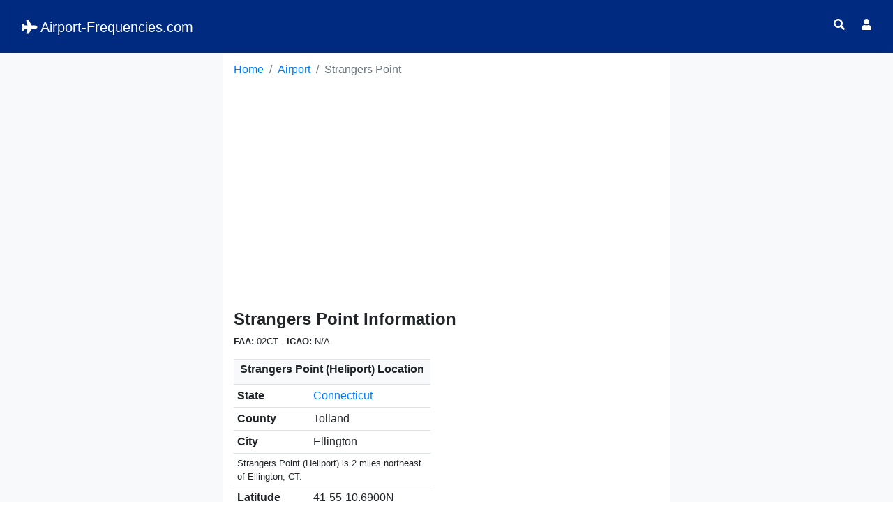

--- FILE ---
content_type: text/html; charset=UTF-8
request_url: https://www.airport-frequencies.com/airport/strangers-point-02ct/
body_size: 3012
content:
<!doctype html>
<html lang="en">
  <head>
	<meta charset="utf-8">
    <meta name="viewport" content="width=device-width, initial-scale=1, shrink-to-fit=no">
	<link rel="stylesheet" href="https://stackpath.bootstrapcdn.com/bootstrap/4.5.2/css/bootstrap.min.css" integrity="sha384-JcKb8q3iqJ61gNV9KGb8thSsNjpSL0n8PARn9HuZOnIxN0hoP+VmmDGMN5t9UJ0Z" crossorigin="anonymous">
	<link rel="stylesheet" href="/styles.css">
    <script src="https://code.jquery.com/jquery-3.5.1.slim.min.js" integrity="sha384-DfXdz2htPH0lsSSs5nCTpuj/zy4C+OGpamoFVy38MVBnE+IbbVYUew+OrCXaRkfj" crossorigin="anonymous"></script>
    <script src="https://cdn.jsdelivr.net/npm/popper.js@1.16.1/dist/umd/popper.min.js" integrity="sha384-9/reFTGAW83EW2RDu2S0VKaIzap3H66lZH81PoYlFhbGU+6BZp6G7niu735Sk7lN" crossorigin="anonymous"></script>
    <script src="https://stackpath.bootstrapcdn.com/bootstrap/4.5.2/js/bootstrap.min.js" integrity="sha384-B4gt1jrGC7Jh4AgTPSdUtOBvfO8shuf57BaghqFfPlYxofvL8/KUEfYiJOMMV+rV" crossorigin="anonymous"></script>
	<script src="https://kit.fontawesome.com/95eac0cadf.js" crossorigin="anonymous"></script>
	<script data-ad-client="ca-pub-0250048679164336" async src="https://pagead2.googlesyndication.com/pagead/js/adsbygoogle.js"></script>
	<script type="text/javascript">
	var _mtm = window._mtm = window._mtm || [];
	_mtm.push({'mtm.startTime': (new Date().getTime()), 'event': 'mtm.Start'});
	var d=document, g=d.createElement('script'), s=d.getElementsByTagName('script')[0];
	g.type='text/javascript'; g.async=true; g.src='https://analytics.lmmediagroup.com/js/container_t4tNEAtr.js'; s.parentNode.insertBefore(g,s);
	</script>
	<title>Strangers Point Airport Radio Frequencies (02CT Heliport) | Airport-Frequencies.com</title>
	<meta name="description" content="Find Strangers Point radio frequencies here at Airport-Frequencies.com. Strangers Point (02CT Heliport) is located in Ellington, CT." />
  </head>
  <body itemscope itemtype="https://schema.org/WebPage">
    <div class="container-fluid pb-1" style="background-color: #002a80;">
      <nav class="navbar shadow-sm" style="background-color: #002a80;">
        <h1 id="top"><a class="navbar-brand text-white" href="/" title="Airport Radio Frequencies for Your Scanner"><i class="fas fa-plane pr-1"></i>Airport-Frequencies.com</a></h1>
        <div class="d-flex flex-row">
	  		<ul class="navbar-nav flex-row justify-content-end nowrap">
	  			<li class="nav-item pr-4"><a class="nav-link text-white" href="#" id="search-menu" data-toggle="modal" data-target="#searchbox"><i class="fas fa-search"></i></a></li>
	  			<li class="nav-item position-static"><a class="nav-link text-white" href="#" id="user-menu" data-toggle="modal" data-target="#userlogin"><i class="fas fa-user"></i></a></li>
	  		</ul>
  		</div>
      </nav>
    </div>    <div class="container-fluid">
      <div class="row">
        <div class="col-sm-3 d-none d-md-block bg-light">
          <p class="text-center sticky-top">
	<script async src="https://pagead2.googlesyndication.com/pagead/js/adsbygoogle.js"></script>
	<ins class="adsbygoogle"
	     style="display:block"
	     data-ad-client="ca-pub-0250048679164336"
	     data-ad-slot="9733823556"
	     data-ad-format="auto"
	     data-full-width-responsive="true"></ins>
	<script>
	     (adsbygoogle = window.adsbygoogle || []).push({});
	</script>
</p>        </div>
        <div class="col-sm">
	          <div class="container-fluid pl-0">
	<nav aria-label="breadcrumb">
			<ol class="breadcrumb pl-0 bg-white" itemscope itemtype="https://schema.org/BreadcrumbList">
		    <li itemprop="itemListElement" itemscope itemtype="https://schema.org/ListItem" class="breadcrumb-item"><a href="/" itemprop="item"><meta itemprop="name" content="Airport-Frequencies.com" /><meta itemprop="position" content="1" />Home</a></li>
		    <li itemprop="itemListElement" itemscope itemtype="https://schema.org/ListItem" class="breadcrumb-item"><a href="/airport/" itemprop="item"><span itemprop="name"><meta itemprop="position" content="2" />Airport</span></a></li>
		    <li itemprop="itemListElement" itemscope itemtype="https://schema.org/ListItem" class="breadcrumb-item active" aria-current="page"><meta itemprop="item" content="https://www.airport-frequencies.com/airport/strangers-point-02ct/" /><span itemprop="name"><meta itemprop="position" content="3" />Strangers Point</span></li>
	  	</ol>
	</nav>
	</div>	          <div class="container">
	<p class="text-center p-1">
		<script async src="https://pagead2.googlesyndication.com/pagead/js/adsbygoogle.js"></script>
		<ins class="adsbygoogle"
		     style="display:block"
		     data-ad-client="ca-pub-0250048679164336"
		     data-ad-slot="1819674518"
		     data-ad-format="auto"
		     data-full-width-responsive="true"></ins>
		<script>
		     (adsbygoogle = window.adsbygoogle || []).push({});
		</script>
	</p>
</div>	          <h2 class="h4 font-weight-bold" title="Strangers Point (02CT Heliport) Information">Strangers Point Information</h2>
	            <p class="small p-0"><strong>FAA:</strong> 02CT - <strong>ICAO:</strong> N/A</p>
	            <div class="container-fluid pl-0">
	          	<div class="row">
	          		<div class="col-sm">
	          			<table class="table table-sm">
	          				<thead>
	          					<tr>
	          						<td class="text-center bg-light" colspan="2"><h3 class="h6 font-weight-bold">Strangers Point (Heliport) Location</h3></td>
	          					</tr>
	          				</thead>
				          	<tbody>
				          		<tr>
				          			<td class="font-weight-bold">State</td>
				          			<td><a href="/state/connecticut/" title="Connecticut Airport Frequencies">Connecticut</a></td>
				          		</tr>
				          		<tr>
				          			<td class="font-weight-bold">County</td>
				          			<td>Tolland</td>
				          		</tr>
				          		<tr>
				          			<td class="font-weight-bold">City</td>
				          			<td>Ellington</td>
				          		</tr>
				          		<tr class="small">
				          			<td colspan="2">Strangers Point (Heliport) is 2 miles northeast of Ellington, CT.</td>
				          		</tr>
				          		<tr>
				          			<td class="font-weight-bold">Latitude</td>
				          			<td>41-55-10.6900N</td>
				          		</tr>
				          		<tr>
				          			<td class="font-weight-bold">Longitude</td>
				          			<td>072-26-40.0400W</td>
				          		</tr>
				          		<tr>
				          			<td class="font-weight-bold">Elevation</td>
				          			<td>540ft</td>
				          		</tr>
				          	</tbody>
				          </table>
				    </div>
				    <div class="col-sm"></div>
				</div>

				<div class="row">
	          		<div class="col-sm">
	          			<table class="table table-sm">
	          				<thead>
	          					<tr>
	          						<td class="text-center bg-light" colspan="2"><h3 class="h6 font-weight-bold">Strangers Point (Heliport) Details</h3></td>
	          					</tr>
	          				</thead>
				          	<tbody>
				          		<tr>
				          			<td class="font-weight-bold">Status</td>
				          			<td>Operational</td>
				          		</tr>
				          		<tr>
				          			<td class="font-weight-bold">Activation</td>
				          			<td>November 2000</td>
				          		</tr>
				          		<tr>
				          			<td class="font-weight-bold">Ownership</td>
				          			<td>Private</td>
				          		</tr>
				          		<tr>
				          			<td class="font-weight-bold">Usage</td>
				          			<td>Private</td>
				          		</tr>
				          		<tr>
				          			<td class="font-weight-bold">Chart</td>
				          			<td>NEW YORK</td>
				          		</tr>
				          		<tr>
				          	<td class="font-weight-bold">ATC on-site</td>
				          	<td>No</td>
				          	</tr>
				          		<tr>
				          			<td class="font-weight-bold">Beacon schedule</td>
				          			<td>N/A</td>
				          		</tr>
				          		<tr>
				          			<td class="font-weight-bold">Beacon color</td>
				          			<td>N/A</td>
				          		</tr>
				          	</tbody>
				          </table>
				    </div>
				    <div class="col-sm">
				    	<table class="table table-sm">
	          				<thead>
	          					<tr>
	          						<td class="text-center bg-light" colspan="2"><h3 class="h6 font-weight-bold">Strangers Point (Heliport) Contacts</h3></td>
	          					</tr>
	          				</thead>
				          	<tbody>
				          		<tr>
				          			<td class="font-weight-bold">Owner</td>
				          			<td>DIANNA STANGER</td>
				          		</tr>
				          		<tr>
				          			<td class="font-weight-bold">Owner address</td>
				          			<td>1005 SHORELINE LANE, PORT LA VACA, TX 77979-5318</td>
				          		</tr>
				          		<tr>
				          			<td class="font-weight-bold">Owner phone</td>
				          			<td>    361-893-5115</td>
				          		</tr>
				          		<tr>
				          			<td class="font-weight-bold">Manager</td>
				          			<td>LARRY DUROCHER</td>
				          		</tr>
				          		<tr>
				          			<td class="font-weight-bold">Manager address</td>
				          			<td>P.O. BOX 13, SOUTHWICK, MA 01077</td>
				          		</tr>
				          		<tr>
				          			<td class="font-weight-bold">Manager phone</td>
				          			<td>    860-614-1854</td>
				          		</tr>
				          	</tbody>
				          </table>
				    </div>
				</div>
			</div><p class="text-center p-1">
	<script async src="https://pagead2.googlesyndication.com/pagead/js/adsbygoogle.js"></script>
	<ins class="adsbygoogle"
	     style="display:block"
	     data-ad-client="ca-pub-0250048679164336"
	     data-ad-slot="2543575150"
	     data-ad-format="auto"
	     data-full-width-responsive="true"></ins>
	<script>
	     (adsbygoogle = window.adsbygoogle || []).push({});
	</script>
</p><h2 class="h4 font-weight-bold" title="Strangers Point (02CT Heliport) Radio Frequencies">Strangers Point Radio Frequencies</h2><div class="container-fluid pl-0">
	          	<div class="row">
	          		<div class="col-sm">
	          			<table class="table table-sm">
	          				<thead>
	          					<tr>
	          						<td class="text-center bg-light" colspan="2"><h3 class="h6 font-weight-bold">Strangers Point (Heliport) Radio Frequencies</h3></td>
	          					</tr>
	          				</thead>
				          	<tbody>
				          		<tr>
				          			<td class="font-weight-bold">UNICOM</td>
				          			<td>N/A</td>
				          		</tr>
				          		<tr>
				          			<td class="font-weight-bold">Common traffic advisory frequency (CTAF)</td>
				          			<td>N/A</td>
				          		</tr>
				          	</tbody>
				          </table>
				    </div>
				</div>
				</div><p class="text-center pt-1">
	<script async src="https://pagead2.googlesyndication.com/pagead/js/adsbygoogle.js"></script>
	<ins class="adsbygoogle"
	     style="display:block"
	     data-ad-client="ca-pub-0250048679164336"
	     data-ad-slot="3968337461"
	     data-ad-format="auto"
	     data-full-width-responsive="true"></ins>
	<script>
	     (adsbygoogle = window.adsbygoogle || []).push({});
	</script>
</p>        </div>
        <div class="col-sm-3 d-none d-lg-block bg-light">
          <p class="text-center sticky-top">
	<script async src="https://pagead2.googlesyndication.com/pagead/js/adsbygoogle.js"></script>
	<ins class="adsbygoogle"
	     style="display:block"
	     data-ad-client="ca-pub-0250048679164336"
	     data-ad-slot="4445837858"
	     data-ad-format="auto"
	     data-full-width-responsive="true"></ins>
	<script>
	     (adsbygoogle = window.adsbygoogle || []).push({});
	</script>
</p>        </div>
      </div>
    </div>
    <div class="container-fluid pb-1" style="background-color: #002a80;">
      <nav class="navbar shadow-sm" style="background-color: #002a80;">
        <h2 class="h1"><a class="navbar-brand text-white" href="/" title="Airport Radio Frequencies for Your Scanner"><i class="fas fa-plane pr-1"></i>Airport-Frequencies.com</a></h2>
        <div class="d-flex flex-row">
	  		<ul class="navbar-nav flex-row justify-content-end">
	  			<li class="nav-item pr-4"><a class="nav-link text-white" href="#" id="search-menu" data-toggle="modal" data-target="#searchbox"><i class="fas fa-search"></i></a></li>
	  			<li class="nav-item position-static"><a class="nav-link text-white" href="#" id="user-menu" data-toggle="modal" data-target="#userlogin"><i class="fas fa-user"></i></a></li>
	  		</ul>
  		</div>
      </nav>
    </div>
    <div class="modal" id="searchbox" tabindex="-1">
  <div class="modal-dialog modal-sm modal-dialog-centered">
    <div class="modal-content rounded-0">
      <div class="modal-header rounded-0 p-2" style="background-color: #002a80;">
        <h5 class="modal-title font-weight-bold text-white"><i class="fas fa-search pr-1"></i>Search</h5>
        <button type="button" class="close text-white" data-dismiss="modal" aria-label="Close">
          <span class="text-white" aria-hidden="true"><i class="fas fa-times"></i></span>
        </button>
      </div>
      <div class="modal-body">
        <form action="" method="post">
        <div class="input-group">
          <input type="text" id="term" name="term" class="form-control rounded-0" placeholder="FAA, ICAO or airport name" aria-label="FAA, ICAO or airport name" aria-describedby="search" required>
          <div class="input-group-append">
            <button class="btn btn-outline-primary rounded-0" type="submit" id="search" name="search"><i class="fas fa-search"></i></button>
          </div>
        </div>
        </form>
        <small class="form-text text-muted">Searches must be 3 or more characters.</small>
      </div>
    </div>
  </div>
</div>  </body>
</html>

--- FILE ---
content_type: text/html; charset=utf-8
request_url: https://www.google.com/recaptcha/api2/aframe
body_size: 266
content:
<!DOCTYPE HTML><html><head><meta http-equiv="content-type" content="text/html; charset=UTF-8"></head><body><script nonce="mYi6xGgarMfx1Rwj1uCrxA">/** Anti-fraud and anti-abuse applications only. See google.com/recaptcha */ try{var clients={'sodar':'https://pagead2.googlesyndication.com/pagead/sodar?'};window.addEventListener("message",function(a){try{if(a.source===window.parent){var b=JSON.parse(a.data);var c=clients[b['id']];if(c){var d=document.createElement('img');d.src=c+b['params']+'&rc='+(localStorage.getItem("rc::a")?sessionStorage.getItem("rc::b"):"");window.document.body.appendChild(d);sessionStorage.setItem("rc::e",parseInt(sessionStorage.getItem("rc::e")||0)+1);localStorage.setItem("rc::h",'1768271009757');}}}catch(b){}});window.parent.postMessage("_grecaptcha_ready", "*");}catch(b){}</script></body></html>

--- FILE ---
content_type: text/css
request_url: https://www.airport-frequencies.com/styles.css
body_size: -60
content:
.adsbygoogle {
  max-width: 900px;
}